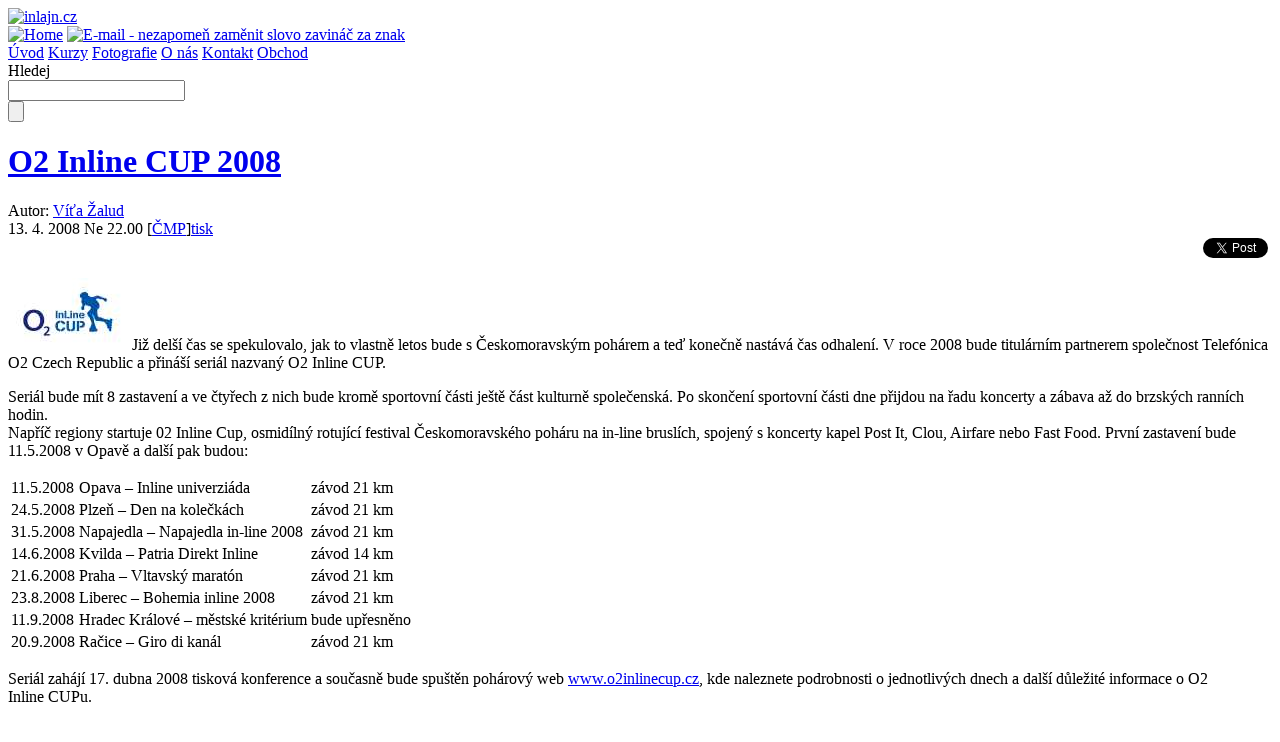

--- FILE ---
content_type: text/html; charset=UTF-8
request_url: https://inlajn.cz/220-o2-inline-cup-2008
body_size: 7675
content:

<!DOCTYPE html PUBLIC "-//W3C//DTD XHTML 1.0 Transitional//EN" "http://www.w3.org/TR/xhtml1/DTD/xhtml1-transitional.dtd">
<html xmlns="http://www.w3.org/1999/xhtml" xml:lang="cs" lang="cs">
  <head>
  <title>O2 Inline CUP 2008 - inline [Čti inlajn.cz]</title>
  <meta http-equiv="Content-Type" content="text/html; charset=windows-1250" />
  <meta http-equiv="cache-control" content="no-cache" />
  <meta name="author" content="Design: Benes a Michl, info@b-m.cz" />
  <meta name="description" content="Kurzy inline bruslení pro děti a dospělé. Města, kde je naše škola inline bruslení: Praha, Brno, Liberec, Plzeň, České Budějovice a další" />
  <meta name="keywords" content="inline, brusle, bruslení, jak koupit inline brusle, škola bruslení, kolečkové brusle" />
  <meta name="robots" content="index,follow" />
  <meta http-equiv="content-language" content="cs" />

  <!--<link rel="stylesheet" type="text/css" href="../../css/main.css" />-->
  <link rel="stylesheet" type="text/css" href="vzhled/styl-bm/css/main.css" />
<!--  <link rel="stylesheet" type="text/css" href="./vzhled/styl-bm/css/main.css" />-->
  
  <link rel="alternate" type="application/rss+xml" title="Rss textů" href="rss.php" />
  <link rel="alternate" type="application/rss+xml" title="Rss komentářů" href="rss-komentare.php" />
  <link rel="alternate" type="application/rss+xml" title="Rss novinek" href="rss-novinky.php" />
  <link rel="shortcut icon" href="favicon.ico" />
<!-- Google Tag Manager -->
<script>(function(w,d,s,l,i){w[l]=w[l]||[];w[l].push({'gtm.start':
new Date().getTime(),event:'gtm.js'});var f=d.getElementsByTagName(s)[0],
j=d.createElement(s),dl=l!='dataLayer'?'&l='+l:'';j.async=true;j.src=
'https://www.googletagmanager.com/gtm.js?id='+i+dl;f.parentNode.insertBefore(j,f);
})(window,document,'script','dataLayer','GTM-KZW4QK');</script>
<!-- End Google Tag Manager -->
  
<script type="text/javascript" src="lightbox/js/mootools.v1.11.js"></script>
	<script type="text/javascript" src="lightbox/js/slimbox.js"></script>
	<link rel="stylesheet" href="lightbox/css/slimbox.css" type="text/css" media="screen" />
	</head>
<script type="text/javascript">
/* <![CDATA[ */
var seznam_retargeting_id = 13454;
/* ]]> */
</script>
<script type="text/javascript" src="//c.imedia.cz/js/retargeting.js"></script>

<script>(function() {
  var _fbq = window._fbq || (window._fbq = []);
  if (!_fbq.loaded) {
    var fbds = document.createElement('script');
    fbds.async = true;
    fbds.src = '//connect.facebook.net/en_US/fbds.js';
    var s = document.getElementsByTagName('script')[0];
    s.parentNode.insertBefore(fbds, s);
    _fbq.loaded = true;
  }
  _fbq.push(['addPixelId', '801218113281103']);
})();
window._fbq = window._fbq || [];
window._fbq.push(['track', 'PixelInitialized', {}]);
</script>
<noscript><img height="1" width="1" alt="" style="display:none" src="https://www.facebook.com/tr?id=801218113281103&amp;ev=PixelInitialized" /></noscript>

    <body>
    
     <div id="page">
    
     <!-- TOP -->
    
    <div id="top">
             <a href="/"><img class="logo" src="/vzhled/styl-bm/images/logo.gif" alt="inlajn.cz" /></a>
      
      <div class="icons">
        <a href="/"><img src="/vzhled/styl-bm/images/icon_home.gif" alt="Home" /></a>
        <a href="mailto:info.inlajn(zavinac)inlajn.cz"><img src="/vzhled/styl-bm/images/icon_mail.gif" alt="E-mail - nezapomeň zaměnit slovo zavináč za znak" title="E-mail - nezapomeň zaměnit slovo zavináč za znak"/></a>
        <!--<a href="#"><img src="/vzhled/styl-bm/images/icon_tree.gif" alt="Tree" /></a>-->
      </div>
      
      <div class="menu">
   
        <a href="/" class="active">Úvod</a>
        <a href="kurzy-inline-brusleni" class="kurzy_a">Kurzy</a>
        <!--<a href="clanek-5">Kalendář</a>
        <a href="lipo" title="Liberecký Inline Pohár = LIPO">LIPO</a>
        <a href="forum">Fórum</a>-->
        <a href="https://www.facebook.com/inlajn.cz/photos_albums">Fotografie</a>
        <a href="o-inlajn">O nás</a>
        <a href="kontakty">Kontakt</a>
        <a href="http://www.give.cz/in-line-brusleni">Obchod</a>
<!--        <a href="http://www.lypo.cz/in-line-brusle?a_box=eys66w7q">Obchod</a> -->
      </div>
      
      <div class="banner">
        <!-- Sitesearch Google -->

          <form action="http://www.inlajn.cz/googleni" id="cse-search-box">		
                <div class="search1">
                  <input type="hidden" name="cx" value="013157868416131450823:tffsvfhx3rw" />		
                  <input type="hidden" name="cof" value="FORID:11" /> 
                  <input type="hidden" name="ie" value="WINDOWS-1250" />
                  <div class="title">Hledej</div>
                  <input type="text" name="q" class="sh"/>		
                </div>
                <div class="search2">   
                  <input type="submit" name="sa" value="" class="submit zoom" />
                </div>	
       </form>	         
         <!-- / Sitesearch Google -->

        <div class="decor"></div>
      </div>
      
      <!--<div class="submenu">
         <div class="box" >
            <a href="archiv-tema-5" class="title">Fitness</a>
            <a href="kurzy" class="subtitle">Kurzy Inline bruslení</a>
            <div class="back">
              <a href="kurzy" class="icon"><img src="/vzhled/styl-bm/images/icon_equip.gif" alt=""/></a>
            </div>
            <div class="more multi">
              <a href="523-v-kendov-u-inline-kurz-v-karlov-uch-varech-23-24-5-2015">více</a>
            </div>
         </div><div class="box">
           <a href="archiv-tema-6" class="title">Reportáže</a>
            <a href="532-pozv-nka-brno-circuit-inline-2015" class="subtitle">[Pozvánka] Brno Circuit Inline 2015</a>
            <div class="back">
              <a href="532-pozv-nka-brno-circuit-inline-2015" class="icon"><img src="/vzhled/styl-bm/images/icon_report.gif" alt=""/></a>
            </div>
            <div class="more multi">
              <a href="532-pozv-nka-brno-circuit-inline-2015">více</a>
            </div>
         </div> <div class="box">
            <a href="archiv-tema-17" class="title">Trasy</a>
            <a href="352-rychlobrusla-sk-hala-velk-u-osek-2" class="subtitle">Rychlobruslařská hala Velký Osek 2</a>
            <div class="back">
              <a href="http://www.vik.ic.cz/inlinetrasy/" class="icon" title="Využíváme databázi tras od VIK"><img src="/vzhled/styl-bm/images/icon_trace.gif" alt=""/></a>
            </div>
            <div class="more multi">
              <a href="352-rychlobrusla-sk-hala-velk-u-osek-2">více</a>
            </div>
         </div><div class="box">
            <a href="archiv-tema-11" class="title">Rady</a>
            <a href="512-dr-ba-inline-brusl-na-za-tku-sez-ny" class="subtitle">Údržba inline bruslí na začátku sezóny</a>
            <div class="back">
              <a href="512-dr-ba-inline-brusl-na-za-tku-sez-ny" class="icon"><img src="/vzhled/styl-bm/images/icon_idea.gif" alt=""/></a>
            </div>
            <div class="more multi">
              <a href="512-dr-ba-inline-brusl-na-za-tku-sez-ny">více</a>
            </div>
         </div><div class="box" style="margin-right: 0px;">
           <a href="clanek-5" class="title">Akce a závody</a>
            <a href="cmp" class="subtitle">ČMP 2011 - pravidla, termíny, informace</a>
            <div class="back">
              <a href="cmp" class="icon"><img src="/vzhled/styl-bm/images/icon_flag.gif" alt=""/></a>
            </div>
            <div class="more multi">
              <a href="473-le-mans-2012-pojedem">více</a>
            </div>
         </div>
        

      </div> --> 
    </div>
    
    <!-- /TOP -->
     
    <!-- CONTENT -->
        
    <div id="content">
 
 
      <!-- COL MIDDLE -->
 
      <div class="col long text">
        

        <div class="article">
          <h1><a href="220-o2-inline-cup-2008">O2 Inline CUP 2008</a></h1>
          <div class="header">
            <div class="left">Autor: <a href="index.php?autor-info=1" class="a-autor" title="V�ce informac� o autorovi">Víťa Žalud</a></div>
            <div class="right">13. 4. 2008 Ne 22.00 [<a href="/archiv-tema-14" title="T�ma:  Českomoravský pohár - seriál nezávislých inline závodů s vlastní duší">ČMP</a>]<a href="./print.php?t=220" target="_blank" title="Otev�e (do nov�ho okna) tiskovou verzi">tisk</a></div>
            <div class="cleaner"></div>
          </div>
          <div class="cont">
            <div align="right"><g:plusone></g:plusone>

<a href="https://twitter.com/share" class="twitter-share-button" data-via="VitaZalud" data-lang="cs">Tweet</a>
<script>!function(d,s,id){var js,fjs=d.getElementsByTagName(s)[0];if(!d.getElementById(id)){js=d.createElement(s);js.id=id;js.src="//platform.twitter.com/widgets.js";fjs.parentNode.insertBefore(js,fjs);}}(document,"script","twitter-wjs");</script>

<span id="fb-root"><fb:like send="false" layout="button_count" show_faces="false" font="tahoma"></fb:like></span>

</div>
            
	<p><img src="images/O2ILC/O2ILC_logo_barva_120.jpg" alt="O2ILC_logo_barva_120"
	class="img-left" width="120" height="72" /> Již delší čas se spekulovalo,
	jak to vlastně letos bude s Českomoravským pohárem a teď konečně
	nastává čas odhalení. V roce 2008 bude titulárním partnerem společnost
	Telefónica O2 Czech Republic a přináší seriál nazvaný O2 Inline CUP.</p>

<!-- by Texy2! -->
            
            <span id="next"></span>
	<p>Seriál bude mít 8 zastavení a ve čtyřech z nich bude kromě sportovní
	části ještě část kulturně společenská. Po skončení sportovní části
	dne přijdou na řadu koncerty a zábava až do brzských ranních hodin.<br />
	Napříč regiony startuje 02 Inline Cup, osmidílný rotující festival
	Českomoravského poháru na in-line bruslích, spojený s koncerty kapel Post
	It, Clou, Airfare nebo Fast Food. První zastavení bude 11.5.2008 v Opavě a
	další pak budou:</p>

	<table>
		<tbody>
			<tr>
				<td>11.5.2008</td>

				<td>Opava – Inline univerziáda</td>

				<td>závod 21 km</td>
			</tr>

			<tr>
				<td>24.5.2008</td>

				<td>Plzeň – Den na kolečkách</td>

				<td>závod 21 km</td>
			</tr>

			<tr>
				<td>31.5.2008</td>

				<td>Napajedla – Napajedla in-line 2008</td>

				<td>závod 21 km</td>
			</tr>

			<tr>
				<td>14.6.2008</td>

				<td>Kvilda – Patria Direkt Inline</td>

				<td>závod 14 km</td>
			</tr>

			<tr>
				<td>21.6.2008</td>

				<td>Praha – Vltavský maratón</td>

				<td>závod 21 km</td>
			</tr>

			<tr>
				<td>23.8.2008</td>

				<td>Liberec – Bohemia inline 2008</td>

				<td>závod 21 km</td>
			</tr>

			<tr>
				<td>11.9.2008</td>

				<td>Hradec Králové – městské kritérium</td>

				<td>bude upřesněno</td>
			</tr>

			<tr>
				<td>20.9.2008</td>

				<td>Račice – Giro di kanál</td>

				<td>závod 21 km</td>
			</tr>
		</tbody>
	</table>

	<p>Seriál zahájí 17. dubna 2008 tisková konference a současně bude
	spuštěn pohárový web <a
	href="http://www.o2inlinecup.cz">www.o2inlinecup.cz</a>, kde naleznete
	podrobnosti o jednotlivých dnech a další důležité informace o O2
	Inline CUPu.</p>

	<div><img src="images/O2ILC/plakat_O2ILC.jpg" class="img-center"
	alt="plakat_O2ILC" width="580" height="774" /></div>


            <div class="cleaner"></div>

<strong>Sdílejte článek kliknutím na ikonku oblíbené sociální sítě</strong>
            <br><g:plusone></g:plusone>

<a href="https://twitter.com/share" class="twitter-share-button" data-via="VitaZalud" data-lang="cs">Tweet</a>
<script>!function(d,s,id){var js,fjs=d.getElementsByTagName(s)[0];if(!d.getElementById(id)){js=d.createElement(s);js.id=id;js.src="//platform.twitter.com/widgets.js";fjs.parentNode.insertBefore(js,fjs);}}(document,"script","twitter-wjs");</script>

<span id="fb-root"><fb:like send="false" layout="button_count" show_faces="false" font="tahoma"></fb:like></span>

<br>

<div class="comments"><a href="220-o2-inline-cup-2008#komentare" class="tooltip" title="Posledn� komentuj�c�: jouda (14. 4. 2008 Po 10.16)">4&#160;komentáře</a> | 3573 přečtení</div>
<BR>

            <div class="cleaner"></div>

              <script type="text/javascript"><!--
                 google_ad_client = "pub-9581255351219998";
                 /* 728x90, created 6/19/08 */
                 google_ad_slot = "9023915448";
                 google_ad_width = 728;
                 google_ad_height = 90;
                 //-->
            </script>
            <script type="text/javascript"
               src="http://pagead2.googlesyndication.com/pagead/show_ads.js">
           </script>


           <div class="cleaner"></div>

          </div>
        </div>
              

        <div class="discussion">    
            
            
            <h2>Diskuse</h2>

                                 
                                 <div id="oblast-komentaru">
                        <SCRIPT type="text/javascript" src="funkce-citace.js"></SCRIPT>
                          
                          <H3 >Komentáře k textu</H3>
                          
                          <DIV class="komentare-blok" id="komentare">  
                            <P align="center">
                              <a href="./rss-komentare.php?text=220" title="Rss kan�l pro tento �l�nek" class="komentare-odkaz-rss">Rss komentářů tohoto textu</a>                                -
                                <A href="#kf">Formulář pro nový komentář</A>
                            </P>
                            
                              <DIV class="reply" id="comm-928">
                                
                                  <SPAN class="info">
                                              Přidal(a): <span class="blue-b"><span class="komentar-sbody">jouda</span> </span><span class="red">14. 4. 2008 Po 10.16</span>
                                                
                                                  <SPAN class="blue-b">
                                                    Tak to je sponzor pořádného kalibru !
                                                  </SPAN><br/>
                                                  <span class="kom-akce">
                                                    <a href="#comm-928" class="odkaz-komentar-permalink" title="Tento odkaz m��� v�dy na tento koment��">[1]</a> :
                                                     :
                                                    <script type="text/javascript">getQuotation('&#106;&#111;&#117;&#100;&#97;','kf');</script> :
                                                    <a href="#kt" class="odkaz-reaguj" onclick="reference('1','kt')" title="Reaguj na tento koment��">reaguj</a> :
                                                    
                                                  </span>

                                  </SPAN>
                                  <DIV class="kom-text">
                                    
	<p>Jinak nepatrná chybička: Závod na Kvildě je dlouhý 17 km (jinak: <a href="http://www.inline.skisumava.cz/">http://www.inline.skisumava.cz/</a>)</p>

<!-- by Texy2! -->
                                  </DIV>
                                </DIV>
                              <!-- /komentare-jednotlivy -->
                              
                              <DIV class="reply" id="comm-939">
                                
                                  <SPAN class="info">
                                              Přidal(a): <span class="blue-b"><span class="komentar-sbody">ales</span> </span><span class="red">17. 4. 2008 �t 20.52</span>
                                                
                                                  <SPAN class="blue-b">
                                                    
                                                  </SPAN><br/>
                                                  <span class="kom-akce">
                                                    <a href="#comm-939" class="odkaz-komentar-permalink" title="Tento odkaz m��� v�dy na tento koment��">[2]</a> :
                                                     :
                                                    <script type="text/javascript">getQuotation('&#97;&#108;&#101;&#115;','kf');</script> :
                                                    <a href="#kt" class="odkaz-reaguj" onclick="reference('2','kt')" title="Reaguj na tento koment��">reaguj</a> :
                                                    
                                                  </span>

                                  </SPAN>
                                  <DIV class="kom-text">
                                    
	<p>Že by další chybička? Na stránkách O2 inline cupu je v propozicích pražského závodu, že pohárových bude 42 km.</p>

<!-- by Texy2! -->
                                  </DIV>
                                </DIV>
                              <!-- /komentare-jednotlivy -->
                              
                              <DIV class="reply" id="comm-947">
                                
                                  <SPAN class="info">
                                              Přidal(a): <span class="blue-b"><span class="komentar-sbody">Ice</span> </span><span class="red">19. 4. 2008 So 18.41</span>
                                                
                                                  <SPAN class="blue-b">
                                                    
                                                  </SPAN><br/>
                                                  <span class="kom-akce">
                                                    <a href="#comm-947" class="odkaz-komentar-permalink" title="Tento odkaz m��� v�dy na tento koment��">[3]</a> :
                                                     :
                                                    <script type="text/javascript">getQuotation('&#73;&#99;&#101;','kf');</script> :
                                                    <a href="#kt" class="odkaz-reaguj" onclick="reference('3','kt')" title="Reaguj na tento koment��">reaguj</a> :
                                                    
                                                  </span>

                                  </SPAN>
                                  <DIV class="kom-text">
                                    
	<p>ten prazsky zavod se zase pojede kolem toho golfoveho hriste? jestli jo, tak jen doufam, ze ty masivni diry, co tam pribyli pres zimu, uz budou fuc. No ale teda 42km bych tam krouzit nechtel stejne.</p>

<!-- by Texy2! -->
                                  </DIV>
                                </DIV>
                              <!-- /komentare-jednotlivy -->
                              
                              <DIV class="reply" id="comm-952">
                                
                                  <SPAN class="info">
                                              Přidal(a): <span class="blue-b"><span class="komentar-sbody">jouda</span> </span><span class="red">21. 4. 2008 Po 09.17</span>
                                                
                                                  <SPAN class="blue-b">
                                                    
                                                  </SPAN><br/>
                                                  <span class="kom-akce">
                                                    <a href="#comm-952" class="odkaz-komentar-permalink" title="Tento odkaz m��� v�dy na tento koment��">[4]</a> :
                                                     :
                                                    <script type="text/javascript">getQuotation('&#106;&#111;&#117;&#100;&#97;','kf');</script> :
                                                    <a href="#kt" class="odkaz-reaguj" onclick="reference('4','kt')" title="Reaguj na tento koment��">reaguj</a> :
                                                    
                                                  </span>

                                  </SPAN>
                                  <DIV class="kom-text">
                                    
	<p><a href="#comm-947" class="comment" rel="nofollow">[3] Ice:</a>Vypadá to, že se spíš pojede v Podolí u Žlutých lázní na uzavřené čtyřproudovce…</p>

<!-- by Texy2! -->
                                  </DIV>
                                </DIV>
                              <!-- /komentare-jednotlivy -->
                              
            <!-- <div class="cleaner"></div>
               <div><img
	src="http://www.sportobchod.cz/affiliate/scripts/sb.php?a_aid=02f8d99a&amp;a_bid=c98a60e0"
	width="1" height="1" border="0" alt="" /></div>

	<div>
       <embed
	  src="http://www.sportobchod.cz/affiliate/banners/inline/0701-lead.swf?clickthru=http://www.sportobchod.cz/in-line?a_aid=02f8d99a&amp;a_bid=c98a60e0"
	  loop="false"
          menu="false"
          quality="medium"
          bgcolor="#FFFFFF"
	  swliveconnect="FALSE"
          width="745"
          height="100"
	  type="application/x-shockwave-flash"
	  pluginspage="http://www.macromedia.com/go/getflashplayer" />
        </div>
 -->

              
            <div class="cleaner"></div>
                              
                              <FORM action="di_do_voleprdele.php" method="post" id="kf"  onsubmit="return submitForm()">
                                  
                                    <!-- <H3>Přidej komentář!</H3>
                                    Upgrade na RC5 -->

<div id="nahled-komentare"> </div>
                                    <!-- / Upgrade na RC5 -->
               <table class="gray2">
                <tr>
                  <td class="b"><LABEL for="kj">Jméno:</LABEL><span class="orange">*</span></td>
                  <td><input type="text" name="kj" id="kj" value="" tabindex="1"/></td>
                </tr>
                <tr>
                  <td><LABEL for="km">Email:</LABEL></td>
                  <td><INPUT type="text" name="km" id="km" value="@" tabindex="2" />
                                      <SPAN id="grav">
                                         &nbsp; <a href="./help/komentare-gravatar.html" title="Za odkazem zjist� v�ce...">Gravatar</a> povolen.
                                      </SPAN></td>
                </tr>
                <tr>
                  <td><LABEL for="kw">Www:</LABEL></td>
                  <td><INPUT type="text" name="kw" id="kw" value="http://" tabindex="3" /></td>
                </tr>
                <tr>
                  <td><LABEL for="kn">Nadpis:</LABEL></td>
                  <td><INPUT type="text" name="kn" id="kn" tabindex="4" /></td>
                </tr>
                <tr>
                  <td class="b">Komentář <span class="orange">*</span></td>
                  <td><TEXTAREA name="kt" id="kt" rows="6" cols="60"  tabindex="5"></TEXTAREA></td>
                </tr>
                <tr>
                  <td></td>
                  <td><DIV id="syntaxe-odkazy">
	<script type="text/javascript" src="./funkce-tlacitka.js"></script>
	<script type="text/javascript">
		getTlacitka("kt",2,".");
	</script></DIV></td>
                </tr>
                <tr>
                  <td><STRONG>Kliknutím vložíš:</STRONG></td>
                  <td><DIV id="smajly-odkazy"><img src="./i/smajly/smile.gif" width="15" height="15" alt="Vlo� smajla :-)" onclick="vlozSmajla(':-)','kt');" />
<img src="./i/smajly/sad.gif" width="15" height="15" alt="Vlo� smajla :-(" onclick="vlozSmajla(':-(','kt');" />
<img src="./i/smajly/wink.gif" width="15" height="15" alt="Vlo� smajla ;-)" onclick="vlozSmajla(';-)','kt');" />
<img src="./i/smajly/biggrin.gif" width="15" height="15" alt="Vlo� smajla :-D" onclick="vlozSmajla(':-D','kt');" />
<img src="./i/smajly/eek.gif" width="15" height="15" alt="Vlo� smajla 8-O" onclick="vlozSmajla('8-O','kt');" />
<img src="./i/smajly/cool.gif" width="15" height="15" alt="Vlo� smajla 8-)" onclick="vlozSmajla('8-)','kt');" />
<img src="./i/smajly/confused.gif" width="15" height="15" alt="Vlo� smajla :-?" onclick="vlozSmajla(':-?','kt');" />
<img src="./i/smajly/mad.gif" width="15" height="15" alt="Vlo� smajla :-x" onclick="vlozSmajla(':-x','kt');" />
<img src="./i/smajly/razz.gif" width="15" height="15" alt="Vlo� smajla :-P" onclick="vlozSmajla(':-P','kt');" />
<img src="./i/smajly/neutral.gif" width="15" height="15" alt="Vlo� smajla :-|" onclick="vlozSmajla(':-|','kt');" />
</DIV></td>
                </tr>
                <tr>
                  <td></td>
                  <td>Příspěvěk je formátován <A href="http://www.texy.info/cz/syntax" onclick="window.open(this.href, 'popupwindow', 'width=760,height=500,scrollbars,resizable'); return false;" title="Nápověda do nového okna">Texy! syntaxí</A>. Není povoleno HTML, odkazy se převádějí automaticky. Pokud se komentář nezobrazí, neprošel bezpečnostní kontrolou a já jej musím schválit přes administraci. Nevkládej jej prosím znovu.</td>
                </tr>                                                      
              </table>

 
 

                                    
                                     
                                      <p id="kf-odeslani">
        <input type="button" name="sub" id="kf-nahled" value="Náhled"  tabindex="8" onclick="nahledKomentare();" />
        <input type="submit" name="sub" value="Odeslat" style="font-weight: bold" tabindex="9" />
        <input type="hidden" name="textid" id="textid" value="220" />
</p>
                                      
                                      <!-- Upgrade na RC5 -->
                                      
                                </FORM>
                                <script type="text/javascript" src="funkce-nahled-komentare.js"></script>
                                <script type="text/javascript" src="funkce.js"></script>
                                <script type="text/javascript">
document.getElementById('kf').action='kom_'+(10*2+15)+'.php';
</script>
                                
                              
                          </DIV>
                </DIV>
                
                        


          </div>
          
        
      </div>




      
      <!-- COL SHORT -->
      
      
      <div class="cleaner"></div>      

    </div>
    
    <!-- /CONTENT -->

    <!-- FRIENDS -->
    <!-- /FRIENDS -->
    <!-- FOOTER -->
            <div id="footer">
          <div class="logo">
          </div>
          <div class="menu">
            <a href="http://inlajn.cz">Inlajn.cz</a> |
            <a href="forum">Fórum</a> |
            <a href="bazar">Bazar</a> |
            <a href="fotoalbum">Fotoalbum</a>
          </div>
          <div class="copyright">
            <strong>©2006 Inlajn.Cz</strong> | Provozováno na
            <a href="http://rs.reality-show.net/">RS2</a><br /> Design by B&amp;M -
            <a href="http://www.benes-michl.cz">Beneš&amp;Michl</a>
          </div>
        </div>

   <!--Google analytics-->
    <script>
  (function(i,s,o,g,r,a,m){i['GoogleAnalyticsObject']=r;i[r]=i[r]||function(){
  (i[r].q=i[r].q||[]).push(arguments)},i[r].l=1*new Date();a=s.createElement(o),
  m=s.getElementsByTagName(o)[0];a.async=1;a.src=g;m.parentNode.insertBefore(a,m)
  })(window,document,'script','//www.google-analytics.com/analytics.js','ga');

  ga('create', 'UA-1194975-1', 'inlajn.cz');
  ga('send', 'pageview');

</script>

  <!--/Google analytics>

  <!--Facebook code-->
    <script type="text/javascript"> 
  window.fbAsyncInit = function() {
    FB.init({appId: '136317683066658', status: true, cookie: true, xfbml: true});
  };
  (function() {
    var e = document.createElement('script'); e.async = true;
    e.src = document.location.protocol + '//connect.facebook.net/cs_CZ/all.js';
    document.getElementById('fb-root').appendChild(e);
  }());
</script> 
  <!--/Facebook code-->

<script type="text/javascript">
  window.___gcfg = {lang: 'cs'};

  (function() {
    var po = document.createElement('script'); po.type = 'text/javascript'; po.async = true;
    po.src = 'https://apis.google.com/js/plusone.js';
    var s = document.getElementsByTagName('script')[0]; s.parentNode.insertBefore(po, s);
  })();
</script>
    <!-- /FOOTER -->
    
  </div>
  
  </body>
</html>



--- FILE ---
content_type: text/html; charset=utf-8
request_url: https://accounts.google.com/o/oauth2/postmessageRelay?parent=https%3A%2F%2Finlajn.cz&jsh=m%3B%2F_%2Fscs%2Fabc-static%2F_%2Fjs%2Fk%3Dgapi.lb.en.2kN9-TZiXrM.O%2Fd%3D1%2Frs%3DAHpOoo_B4hu0FeWRuWHfxnZ3V0WubwN7Qw%2Fm%3D__features__
body_size: 163
content:
<!DOCTYPE html><html><head><title></title><meta http-equiv="content-type" content="text/html; charset=utf-8"><meta http-equiv="X-UA-Compatible" content="IE=edge"><meta name="viewport" content="width=device-width, initial-scale=1, minimum-scale=1, maximum-scale=1, user-scalable=0"><script src='https://ssl.gstatic.com/accounts/o/2580342461-postmessagerelay.js' nonce="qNhsSLKlbUX9-eSWuyzHBg"></script></head><body><script type="text/javascript" src="https://apis.google.com/js/rpc:shindig_random.js?onload=init" nonce="qNhsSLKlbUX9-eSWuyzHBg"></script></body></html>

--- FILE ---
content_type: application/javascript
request_url: https://inlajn.cz/funkce.js
body_size: 1782
content:
/*

Js functions
---------------------------------------------------------------------

Copyright (C) 2005 Marek 'juneau' Klusak, <stopar@tiscali.cz>
Web: http://rs.reality-show.net

This program is free software; you can redistribute it and/or
modify it under the terms of the GNU General Public License
as published by the Free Software Foundation; either version 2
of the License, or (at your option) any later version.

This program is distributed in the hope that it will be useful,
but WITHOUT ANY WARRANTY; without even the implied warranty of
MERCHANTABILITY or FITNESS FOR A PARTICULAR PURPOSE.  See the
GNU General Public License for more details.

You should have received a copy of the GNU General Public License
along with this program; if not, write to the Free Software
Foundation, Inc., 59 Temple Place - Suite 330, Boston, MA  02111-1307, USA.

*/



/*
Spoluprace s kontrolni otazkou.
*/
var typ_otazky;
if(typ_otazky == 3)
	{
	document.getElementById('k-otazka').style.display = 'none';
	document.getElementById('odp_a').value = '52';
	}




/*
	Tato funkce je prirazena odkazum typu "maly obrazek odkazuje na jeho puvodni velikost".
	Je predavana jen adresa obrazku.
	Jenze drive se predavala cela url (popup-img.php?...) a je nutne to odlisit pro zpetnou kompatibilitu.
*/
function popup(img)
	{
	var re = new RegExp("popup-img\.php");
	var nalez = img.search(re);
	
	if (nalez == -1) {
		// nove napsane
		window.open('./popup-img.php?img='+img,'popup','resizable,statusbar=no');		
	} else {
		// stara verze
		window.open(img,'popup','resizable,statusbar=no');		
	}
	return true;
	}



/*
*	Kontrola vyplneni kontrolni otazky
*/
function submitForm()
	{
	if(document.getElementById('otazka-id'))
		{
		if(document.getElementById('odp_a').checked == false && document.getElementById('odp_b').checked == false)
			 {
			 alert('Nezodpov�d�li jste kontroln� ot�zku. Vyberte pros�m spr�vnou odpov��.');
			 return false;
			 }
		}
	return true;
	}



/*
	Skryvani a odkryvani galerii alb v menu fotoalba
*/

function fotoAlbumHide(id)
	{
    el=document.getElementById(id).style;
    el.display=(el.display == 'block') ? 'none' : 'block';
	}







function vlozSmajla(co,kam) {
	var text = document.getElementById(kam).value;
	document.getElementById(kam).value = text + ' ' + co;
}








// zvyraznovani odstavce
var pole = window.location.href.split("#");

if(pole[1])
{
	if(pole[1].substring(0,9) == "odstavec-")
		{
		var odstavec = pole[1];
		document.getElementById(odstavec).className +=" zvyraznit";
		}
	else if(pole[1].substring(0,5) == "comm-")
		{
		var odstavec = pole[1];
		document.getElementById(odstavec).className +=" komentar-zvyraznit";
		}
	else if(pole[1].substring(0,5) == "post-")
		{
		var odstavec = pole[1];
		document.getElementById(odstavec).className +=" post-blok-zvyraznit";
		}
}

// o tomhle se hezky rozepsal pixy: http://www.pixy.cz/pixylophone/2005_03_archiv.html#1110561223




function reference(cislo,formular) {
	var obsahPole = document.getElementById(formular).value;
	if (obsahPole != '')
		obsahPole += '\n';
	document.getElementById(formular).value = obsahPole + '['+cislo+']';
}




//------------------
//-------------------------------------------------------------------------------------------------------------------------------
//------------------



// zkouska: ke kazdemu lichemu/sudemu komentari se prida odpovidajici CSS trida -> lze formatovat

/*
    Written by Jonathan Snook, http://www.snook.ca/jonathan
    Add-ons by Robert Nyman, http://www.robertnyman.com
*/

function getElementsByClassName(oElm, strTagName, strClassName){
    var arrElements = (strTagName == "*" && document.all)? document.all : oElm.getElementsByTagName(strTagName);
    var arrReturnElements = new Array();
    strClassName = strClassName.replace(/\-/g, "\\-");
    var oRegExp = new RegExp("(^|\\s)" + strClassName + "(\\s|$)");
    var oElement;
    for(var i=0; i<arrElements.length; i++){
        oElement = arrElements[i];      
        if(oRegExp.test(oElement.className)){
            arrReturnElements.push(oElement);
        }   
    }
    return (arrReturnElements)
}


var pole = getElementsByClassName(document,'div','komentar');

if(pole.length > 0) 
	{
	for(var i = 0; i < pole.length; i++)
		{
		var kom = pole[i];
		if ((i+1) % 2 == 0)
			{
			var classn = 'kom-sudy';
			}
		else
			{
			var classn = 'kom-lichy';
			}
		pole[i].className += ' ' + classn;
		}
	}


--- FILE ---
content_type: application/javascript
request_url: https://inlajn.cz/funkce-tlacitka.js
body_size: 1930
content:

/*

	Kod oznacovani textu v textarea.
	Autor: Metju - m123@zoznam.sk
	Zalozeno na MediaWiki.
	
*/

var clientPC = navigator.userAgent.toLowerCase(); // zistenie n�zvu prehliada�a
// prehliada�e na jadra "Gecko", ktor� nie s� podporovan�
var is_gecko = ((clientPC.indexOf('gecko')!=-1) && (clientPC.indexOf('spoofer')==-1)
                && (clientPC.indexOf('khtml') == -1) && (clientPC.indexOf('netscape/7.0')==-1));

// funkcia, ktor� vytovr� tla��tko
function tlacitko(textarea_name, cesta, imageFile, speedTip, tagOpen, tagClose, sampleText) {
	if (!document.selection && !is_gecko) {
		return false;
	}
  // o�etrenie premenn�ch od nebezpe�n�ch znakov

	imageFile = escapeQuotesHTML(imageFile);
	tagOpen = escapeQuotes(tagOpen);
	tagClose = escapeQuotes(tagClose);
	sampleText = escapeQuotes(sampleText);
	speedTip = escapeQuotesHTML(speedTip);

	
	document.write("<a href=\"javascript:oznackovat");
	document.write("('"+textarea_name+"','"+tagOpen+"','"+tagClose+"','"+sampleText+"');\">");
	document.write("<img width=\"23\" height=\"22\" src=\""+cesta+"/i/tlacitka/"+imageFile+"\" border=\"0\" alt=\""+speedTip+"\" title=\""+speedTip+"\">");
	document.write("</a>");
	return;
}



function escapeQuotes(text) {
	if(!text) {	text = ''; }
	var re = new RegExp("'","g");
	text = text.replace(re,"\\'");
	re = new RegExp("\\n","g");
	text = text.replace(re,"\\n");
	return escapeQuotesHTML(text);
}

function escapeQuotesHTML(text2) {
	if(!text2) { text2 = ''; }
	var re = new RegExp('&',"g");
	text2 = text2.replace(re,"&amp;");
	var re = new RegExp('"',"g");
	text2 = text2.replace(re,"&quot;");
	var re = new RegExp('<',"g");
	text2 = text2.replace(re,"&lt;");
	var re = new RegExp('>',"g");
	text2 = text2.replace(re,"&gt;");
	return text2;
}






// funkcia pre doplnenie zadan�ch re�azcov pred a za ozna�en� text
function oznackovat(textarea_name, tagOpen, tagClose, sampleText) {
	var txtarea = document.getElementById(textarea_name);
	
	if(tagOpen == '\"')
		{
		var url = prompt('Vlo�te pros�m adresu odkazu','http://');
		if(url != null)
			tagClose = "\":["+url+"]";
		}
	
  var was_space = 0;
	// pre IE a in� prehliada�e, ktor� podporuj� "document.selection"
	if (document.selection && !is_gecko) {
		var theSelection = document.selection.createRange().text;
		if (!theSelection)
			theSelection=sampleText;
		txtarea.focus();
    // o�etrenie medzier na za�iatku a konci v�bran�ho textu
		if (theSelection.charAt(theSelection.length - 1) == " ") {
			theSelection = theSelection.substring(0, theSelection.length - 1);
			was_space = 1;
		}
    if (theSelection.charAt(0) == " ") {
			theSelection = theSelection.substring(1, theSelection.length);
      if (was_space == 1) was_space = 3;
      else was_space = 2;
		}
    if (was_space == 1) document.selection.createRange().text = tagOpen + theSelection + tagClose + " ";
    else if (was_space == 2) document.selection.createRange().text = " " + tagOpen + theSelection + tagClose;
    else if (was_space == 3) document.selection.createRange().text = " " + tagOpen + theSelection + tagClose + " ";
    else document.selection.createRange().text = tagOpen + theSelection + tagClose;

	// pre prehliada�e postaven� na jadre Gecko (Mozilla, Firefox)
	} else if (txtarea.selectionStart || txtarea.selectionStart == '0') {
		var replaced = false;
		var startPos = txtarea.selectionStart;
		var endPos = txtarea.selectionEnd;
		if (endPos-startPos)
			replaced = true;
		var scrollTop = txtarea.scrollTop;
		var myText = (txtarea.value).substring(startPos, endPos);
		if (!myText)
			myText=sampleText;
    // o�etrenie medzier na za�iatku a konci v�bran�ho textu
    if (myText.charAt(myText.length - 1) == " ") {
      was_space = 1;
			}
    if (myText.charAt(0) == " ") {
      if (was_space == 1) was_space = 3;
      else was_space = 2;
			}
    if (was_space == 1) subst = tagOpen + myText.substring(0, (myText.length - 1)) + tagClose + " ";
    else if (was_space == 2) subst = " " + tagOpen + myText.substring(1, myText.length) + tagClose;
    else if (was_space == 3) subst = " " + tagOpen + myText.substring(1, myText.length - 1) + tagClose + " ";
    else subst = tagOpen + myText + tagClose;

		txtarea.value = txtarea.value.substring(0, startPos) + subst +
			txtarea.value.substring(endPos, txtarea.value.length);
		txtarea.focus();

		if (replaced) {
			var cPos = startPos+(tagOpen.length+myText.length+tagClose.length);
			txtarea.selectionStart = cPos;
			txtarea.selectionEnd = cPos;
		} else {
			txtarea.selectionStart = startPos+tagOpen.length;
			txtarea.selectionEnd = startPos+tagOpen.length+myText.length;
		}
		txtarea.scrollTop = scrollTop;

 }

	if (txtarea.createTextRange)
		txtarea.caretPos = document.selection.createRange().duplicate();
}


//-------------------------------------------------------------
//------------------------------------------------------------------------------------------------------------------------
//-------------------------------------------------------------


function getTlacitka(textarea,t,c)
	{
	var textarea_name = textarea;
	var typ = t;
	var cesta = c;
	
	if(typ == 2)
		{
		tlacitko(textarea_name, c, 'bt-tucny.png',   'Tu�n� text',  '**',   '**',   'text');
		tlacitko(textarea_name, c, 'bt-kurziva.png', 'Kurz�va', '*','*','text');
		tlacitko(textarea_name, c, 'bt-odkaz.png',   'Hypertextov� odkaz',  '\"',   '\":[http://www.aaa.xx]', 'text odkazu');
		tlacitko(textarea_name, c, 'bt-podciarknuty.png','Podtrhnut� text',   '++',   '++',   'text');
		tlacitko(textarea_name, c, 'bt-preciarknuty.png','Pre�krtnut� text',   '--',   '--',   'text');
		tlacitko(textarea_name, c, 'bt-kod.png', 'Zdrojov� k�d',  '\n/---code php\n', '\n\\\\---\n',  'k�d');
		tlacitko(textarea_name, c, 'bt-ciara.png',   'Horizont�ln� ��ra',  '\n*******\n',  '', '');
		tlacitko(textarea_name, c, 'bt-zoznam.png',  'Ne��slovan� seznam',  '\n- ', '\n- \n- \n',   '');
		tlacitko(textarea_name, c, 'bt-cislovanyzoznam.png', '��slovan� seznam','\n1) ','\n2) \n3) \n', '');
		//	if (!tlacitko(textarea_name, c,))	document.writeln('"text odkazu":odkaz, <b>**tu�n�**<\/b>, <i>*kurz�va*<\/i>, <em>`code`<\/em>');
		}
	else if(typ == 1)
		{
		tlacitko(textarea_name, c, 'bt-tucny.png',   'Tu�n� text',  '**',   '**',   'text');
		tlacitko(textarea_name, c, 'bt-kurziva.png', 'Kurz�va', '*','*','text');
		tlacitko(textarea_name, c, 'bt-odkaz.png',   'Hypertextov� odkaz',  '\"',   '\":[http://www.aaa.xx]', 'text odkazu');
		tlacitko(textarea_name, c, 'bt-podciarknuty.png','Podtrhnut� text',   '++',   '++',   'text');
		tlacitko(textarea_name, c, 'bt-preciarknuty.png','Pre�krtnut� text',   '--',   '--',   'text');
		tlacitko(textarea_name, c, 'bt-nadpis1.png', 'Nadpis prvn� �rovn�', '',  '\n=====','Nadpis');
		tlacitko(textarea_name, c, 'bt-nadpis2.png', 'Nadpis druh� �rovn�', '',   '\n====','Nadpis');
		tlacitko(textarea_name, c, 'bt-obrazok.png', 'Obr�zek', '[* ',  ' *]',  'images/obrazek.jpg');
		tlacitko(textarea_name, c, 'bt-superscript.png', 'Horn� index', '^^',   '^^',   'text');
		tlacitko(textarea_name, c, 'bt-subscript.png',   'Doln� index', '__',   '__',   'text');
		tlacitko(textarea_name, c, 'bt-kod.png', 'Zdrojov� k�d',  '\n/---code php\n', '\n\\\\---\n',  'k�d');
		tlacitko(textarea_name, c, 'bt-ciara.png',   'Horizont�ln� ��ra',  '\n*******\n',  '', '');
		tlacitko(textarea_name, c, 'bt-zoznam.png',  'Ne��slovan� seznam',  '\n- ', '\n- \n- \n',   '');
		tlacitko(textarea_name, c, 'bt-cislovanyzoznam.png', '��slovan� seznam','\n1) ','\n2) \n3) \n', '');
		// 	  if (!tlacitko(textarea_name, c,)) document.writeln('"text odkazu":odkaz, <b>**tu�n�**<\/b>, <i>*kurz�va*<\/i>, <em>`code`<\/em>');
		}
	}
